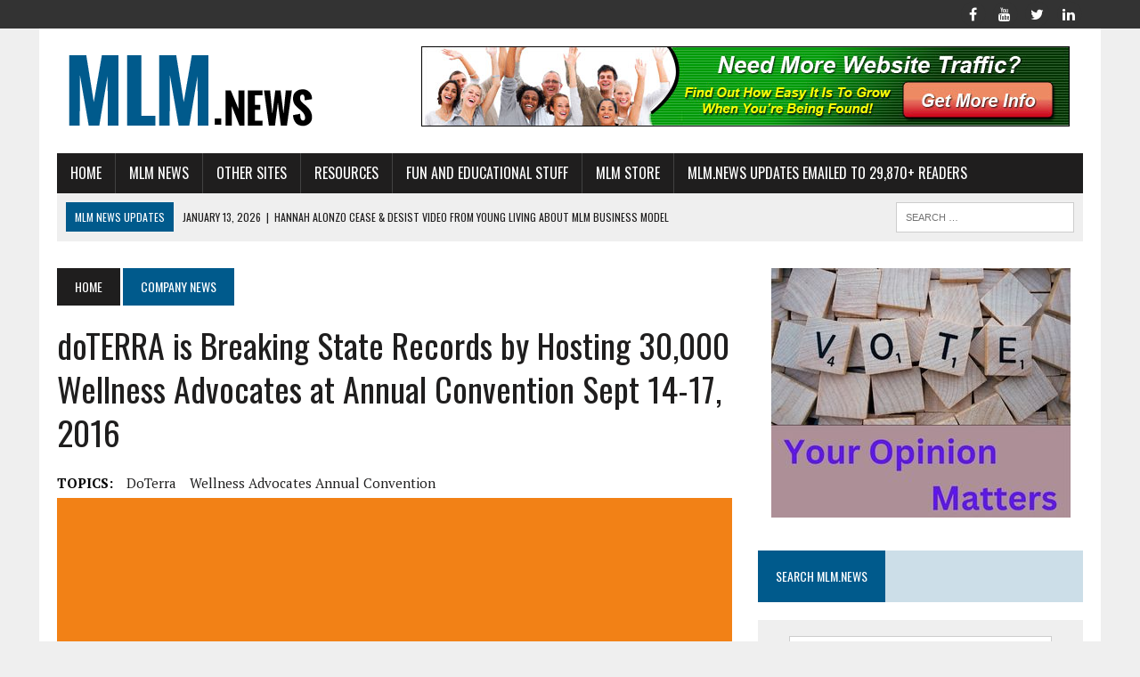

--- FILE ---
content_type: text/html; charset=UTF-8
request_url: https://mlm.news/doterra-is-breaking-state-records-by-hosting-30000-wellness-advocates-at-annual-convention-sept-14-17-2016/
body_size: 14517
content:
<!DOCTYPE html>
<html class="no-js" lang="en-US">
<head>
<meta charset="UTF-8">
<meta name="viewport" content="width=device-width, initial-scale=1.0">
<link rel="profile" href="http://gmpg.org/xfn/11" />
<link rel="pingback" href="https://mlm.news/xmlrpc.php" />
<meta name='robots' content='index, follow, max-image-preview:large, max-snippet:-1, max-video-preview:-1' />

	<!-- This site is optimized with the Yoast SEO plugin v26.8 - https://yoast.com/product/yoast-seo-wordpress/ -->
	<title>doTERRA is Breaking State Records by Hosting 30,000 Wellness Advocates at Annual Convention Sept 14-17, 2016 - MLM News | Network Marketing and MLM Industry News and Information</title>
	<link rel="canonical" href="https://mlm.news/doterra-is-breaking-state-records-by-hosting-30000-wellness-advocates-at-annual-convention-sept-14-17-2016/" />
	<meta property="og:locale" content="en_US" />
	<meta property="og:type" content="article" />
	<meta property="og:title" content="doTERRA is Breaking State Records by Hosting 30,000 Wellness Advocates at Annual Convention Sept 14-17, 2016 - MLM News | Network Marketing and MLM Industry News and Information" />
	<meta property="og:description" content="SALT LAKE CITY, Sept. 6, 2016 /PRNewswire/ &#8212; doTERRA, the leading global essential oils company, is prepared to host the most highly attended corporate convention in..." />
	<meta property="og:url" content="https://mlm.news/doterra-is-breaking-state-records-by-hosting-30000-wellness-advocates-at-annual-convention-sept-14-17-2016/" />
	<meta property="og:site_name" content="MLM News | Network Marketing and MLM Industry News and Information" />
	<meta property="article:published_time" content="2016-09-07T18:16:42+00:00" />
	<meta property="article:modified_time" content="2016-09-07T22:17:54+00:00" />
	<meta property="og:image" content="https://mlm.news/wp-content/uploads/2015/08/doterra.gif" />
	<meta property="og:image:width" content="777" />
	<meta property="og:image:height" content="437" />
	<meta property="og:image:type" content="image/gif" />
	<meta name="author" content="mlmnews" />
	<meta name="twitter:card" content="summary_large_image" />
	<meta name="twitter:label1" content="Written by" />
	<meta name="twitter:data1" content="mlmnews" />
	<meta name="twitter:label2" content="Est. reading time" />
	<meta name="twitter:data2" content="2 minutes" />
	<script type="application/ld+json" class="yoast-schema-graph">{"@context":"https://schema.org","@graph":[{"@type":"Article","@id":"https://mlm.news/doterra-is-breaking-state-records-by-hosting-30000-wellness-advocates-at-annual-convention-sept-14-17-2016/#article","isPartOf":{"@id":"https://mlm.news/doterra-is-breaking-state-records-by-hosting-30000-wellness-advocates-at-annual-convention-sept-14-17-2016/"},"author":{"name":"mlmnews","@id":"https://mlm.news/#/schema/person/03ebca5ad503a34499039ac4edfd37e6"},"headline":"doTERRA is Breaking State Records by Hosting 30,000 Wellness Advocates at Annual Convention Sept 14-17, 2016","datePublished":"2016-09-07T18:16:42+00:00","dateModified":"2016-09-07T22:17:54+00:00","mainEntityOfPage":{"@id":"https://mlm.news/doterra-is-breaking-state-records-by-hosting-30000-wellness-advocates-at-annual-convention-sept-14-17-2016/"},"wordCount":347,"commentCount":0,"image":{"@id":"https://mlm.news/doterra-is-breaking-state-records-by-hosting-30000-wellness-advocates-at-annual-convention-sept-14-17-2016/#primaryimage"},"thumbnailUrl":"https://mlm.news/wp-content/uploads/2015/08/doterra.gif","keywords":["doTerra","Wellness Advocates Annual Convention"],"articleSection":["Company News"],"inLanguage":"en-US","potentialAction":[{"@type":"CommentAction","name":"Comment","target":["https://mlm.news/doterra-is-breaking-state-records-by-hosting-30000-wellness-advocates-at-annual-convention-sept-14-17-2016/#respond"]}]},{"@type":"WebPage","@id":"https://mlm.news/doterra-is-breaking-state-records-by-hosting-30000-wellness-advocates-at-annual-convention-sept-14-17-2016/","url":"https://mlm.news/doterra-is-breaking-state-records-by-hosting-30000-wellness-advocates-at-annual-convention-sept-14-17-2016/","name":"doTERRA is Breaking State Records by Hosting 30,000 Wellness Advocates at Annual Convention Sept 14-17, 2016 - MLM News | Network Marketing and MLM Industry News and Information","isPartOf":{"@id":"https://mlm.news/#website"},"primaryImageOfPage":{"@id":"https://mlm.news/doterra-is-breaking-state-records-by-hosting-30000-wellness-advocates-at-annual-convention-sept-14-17-2016/#primaryimage"},"image":{"@id":"https://mlm.news/doterra-is-breaking-state-records-by-hosting-30000-wellness-advocates-at-annual-convention-sept-14-17-2016/#primaryimage"},"thumbnailUrl":"https://mlm.news/wp-content/uploads/2015/08/doterra.gif","datePublished":"2016-09-07T18:16:42+00:00","dateModified":"2016-09-07T22:17:54+00:00","author":{"@id":"https://mlm.news/#/schema/person/03ebca5ad503a34499039ac4edfd37e6"},"breadcrumb":{"@id":"https://mlm.news/doterra-is-breaking-state-records-by-hosting-30000-wellness-advocates-at-annual-convention-sept-14-17-2016/#breadcrumb"},"inLanguage":"en-US","potentialAction":[{"@type":"ReadAction","target":["https://mlm.news/doterra-is-breaking-state-records-by-hosting-30000-wellness-advocates-at-annual-convention-sept-14-17-2016/"]}]},{"@type":"ImageObject","inLanguage":"en-US","@id":"https://mlm.news/doterra-is-breaking-state-records-by-hosting-30000-wellness-advocates-at-annual-convention-sept-14-17-2016/#primaryimage","url":"https://mlm.news/wp-content/uploads/2015/08/doterra.gif","contentUrl":"https://mlm.news/wp-content/uploads/2015/08/doterra.gif","width":777,"height":437},{"@type":"BreadcrumbList","@id":"https://mlm.news/doterra-is-breaking-state-records-by-hosting-30000-wellness-advocates-at-annual-convention-sept-14-17-2016/#breadcrumb","itemListElement":[{"@type":"ListItem","position":1,"name":"Home","item":"https://mlm.news/"},{"@type":"ListItem","position":2,"name":"MLM News","item":"https://mlm.news/mlm-news/"},{"@type":"ListItem","position":3,"name":"doTERRA is Breaking State Records by Hosting 30,000 Wellness Advocates at Annual Convention Sept 14-17, 2016"}]},{"@type":"WebSite","@id":"https://mlm.news/#website","url":"https://mlm.news/","name":"MLM News | Network Marketing and MLM Industry News and Information","description":"MLM News | Network Marketing | Direct Sales News","potentialAction":[{"@type":"SearchAction","target":{"@type":"EntryPoint","urlTemplate":"https://mlm.news/?s={search_term_string}"},"query-input":{"@type":"PropertyValueSpecification","valueRequired":true,"valueName":"search_term_string"}}],"inLanguage":"en-US"},{"@type":"Person","@id":"https://mlm.news/#/schema/person/03ebca5ad503a34499039ac4edfd37e6","name":"mlmnews","image":{"@type":"ImageObject","inLanguage":"en-US","@id":"https://mlm.news/#/schema/person/image/","url":"https://secure.gravatar.com/avatar/26eb95e254cebab4ceb1fb6c94b2586ceab4540a49fd91bfe11682a1d85ade8a?s=96&d=mm&r=g","contentUrl":"https://secure.gravatar.com/avatar/26eb95e254cebab4ceb1fb6c94b2586ceab4540a49fd91bfe11682a1d85ade8a?s=96&d=mm&r=g","caption":"mlmnews"},"url":"https://mlm.news/author/mlmnews/"}]}</script>
	<!-- / Yoast SEO plugin. -->


<link rel='dns-prefetch' href='//fonts.googleapis.com' />
<link rel="alternate" type="application/rss+xml" title="MLM News | Network Marketing and MLM Industry News and Information &raquo; Feed" href="https://mlm.news/feed/" />
<link rel="alternate" type="application/rss+xml" title="MLM News | Network Marketing and MLM Industry News and Information &raquo; Comments Feed" href="https://mlm.news/comments/feed/" />
<link rel="alternate" type="application/rss+xml" title="MLM News | Network Marketing and MLM Industry News and Information &raquo; doTERRA is Breaking State Records by Hosting 30,000 Wellness Advocates at Annual Convention Sept 14-17, 2016 Comments Feed" href="https://mlm.news/doterra-is-breaking-state-records-by-hosting-30000-wellness-advocates-at-annual-convention-sept-14-17-2016/feed/" />
<link rel="alternate" title="oEmbed (JSON)" type="application/json+oembed" href="https://mlm.news/wp-json/oembed/1.0/embed?url=https%3A%2F%2Fmlm.news%2Fdoterra-is-breaking-state-records-by-hosting-30000-wellness-advocates-at-annual-convention-sept-14-17-2016%2F" />
<link rel="alternate" title="oEmbed (XML)" type="text/xml+oembed" href="https://mlm.news/wp-json/oembed/1.0/embed?url=https%3A%2F%2Fmlm.news%2Fdoterra-is-breaking-state-records-by-hosting-30000-wellness-advocates-at-annual-convention-sept-14-17-2016%2F&#038;format=xml" />
<style id='wp-img-auto-sizes-contain-inline-css' type='text/css'>
img:is([sizes=auto i],[sizes^="auto," i]){contain-intrinsic-size:3000px 1500px}
/*# sourceURL=wp-img-auto-sizes-contain-inline-css */
</style>

<style id='wp-emoji-styles-inline-css' type='text/css'>

	img.wp-smiley, img.emoji {
		display: inline !important;
		border: none !important;
		box-shadow: none !important;
		height: 1em !important;
		width: 1em !important;
		margin: 0 0.07em !important;
		vertical-align: -0.1em !important;
		background: none !important;
		padding: 0 !important;
	}
/*# sourceURL=wp-emoji-styles-inline-css */
</style>
<link rel='stylesheet' id='wp-block-library-css' href='https://mlm.news/wp-includes/css/dist/block-library/style.min.css?ver=6.9' type='text/css' media='all' />
<style id='wp-block-audio-inline-css' type='text/css'>
.wp-block-audio{box-sizing:border-box}.wp-block-audio :where(figcaption){margin-bottom:1em;margin-top:.5em}.wp-block-audio audio{min-width:300px;width:100%}
/*# sourceURL=https://mlm.news/wp-includes/blocks/audio/style.min.css */
</style>
<style id='wp-block-paragraph-inline-css' type='text/css'>
.is-small-text{font-size:.875em}.is-regular-text{font-size:1em}.is-large-text{font-size:2.25em}.is-larger-text{font-size:3em}.has-drop-cap:not(:focus):first-letter{float:left;font-size:8.4em;font-style:normal;font-weight:100;line-height:.68;margin:.05em .1em 0 0;text-transform:uppercase}body.rtl .has-drop-cap:not(:focus):first-letter{float:none;margin-left:.1em}p.has-drop-cap.has-background{overflow:hidden}:root :where(p.has-background){padding:1.25em 2.375em}:where(p.has-text-color:not(.has-link-color)) a{color:inherit}p.has-text-align-left[style*="writing-mode:vertical-lr"],p.has-text-align-right[style*="writing-mode:vertical-rl"]{rotate:180deg}
/*# sourceURL=https://mlm.news/wp-includes/blocks/paragraph/style.min.css */
</style>
<style id='global-styles-inline-css' type='text/css'>
:root{--wp--preset--aspect-ratio--square: 1;--wp--preset--aspect-ratio--4-3: 4/3;--wp--preset--aspect-ratio--3-4: 3/4;--wp--preset--aspect-ratio--3-2: 3/2;--wp--preset--aspect-ratio--2-3: 2/3;--wp--preset--aspect-ratio--16-9: 16/9;--wp--preset--aspect-ratio--9-16: 9/16;--wp--preset--color--black: #000000;--wp--preset--color--cyan-bluish-gray: #abb8c3;--wp--preset--color--white: #ffffff;--wp--preset--color--pale-pink: #f78da7;--wp--preset--color--vivid-red: #cf2e2e;--wp--preset--color--luminous-vivid-orange: #ff6900;--wp--preset--color--luminous-vivid-amber: #fcb900;--wp--preset--color--light-green-cyan: #7bdcb5;--wp--preset--color--vivid-green-cyan: #00d084;--wp--preset--color--pale-cyan-blue: #8ed1fc;--wp--preset--color--vivid-cyan-blue: #0693e3;--wp--preset--color--vivid-purple: #9b51e0;--wp--preset--gradient--vivid-cyan-blue-to-vivid-purple: linear-gradient(135deg,rgb(6,147,227) 0%,rgb(155,81,224) 100%);--wp--preset--gradient--light-green-cyan-to-vivid-green-cyan: linear-gradient(135deg,rgb(122,220,180) 0%,rgb(0,208,130) 100%);--wp--preset--gradient--luminous-vivid-amber-to-luminous-vivid-orange: linear-gradient(135deg,rgb(252,185,0) 0%,rgb(255,105,0) 100%);--wp--preset--gradient--luminous-vivid-orange-to-vivid-red: linear-gradient(135deg,rgb(255,105,0) 0%,rgb(207,46,46) 100%);--wp--preset--gradient--very-light-gray-to-cyan-bluish-gray: linear-gradient(135deg,rgb(238,238,238) 0%,rgb(169,184,195) 100%);--wp--preset--gradient--cool-to-warm-spectrum: linear-gradient(135deg,rgb(74,234,220) 0%,rgb(151,120,209) 20%,rgb(207,42,186) 40%,rgb(238,44,130) 60%,rgb(251,105,98) 80%,rgb(254,248,76) 100%);--wp--preset--gradient--blush-light-purple: linear-gradient(135deg,rgb(255,206,236) 0%,rgb(152,150,240) 100%);--wp--preset--gradient--blush-bordeaux: linear-gradient(135deg,rgb(254,205,165) 0%,rgb(254,45,45) 50%,rgb(107,0,62) 100%);--wp--preset--gradient--luminous-dusk: linear-gradient(135deg,rgb(255,203,112) 0%,rgb(199,81,192) 50%,rgb(65,88,208) 100%);--wp--preset--gradient--pale-ocean: linear-gradient(135deg,rgb(255,245,203) 0%,rgb(182,227,212) 50%,rgb(51,167,181) 100%);--wp--preset--gradient--electric-grass: linear-gradient(135deg,rgb(202,248,128) 0%,rgb(113,206,126) 100%);--wp--preset--gradient--midnight: linear-gradient(135deg,rgb(2,3,129) 0%,rgb(40,116,252) 100%);--wp--preset--font-size--small: 13px;--wp--preset--font-size--medium: 20px;--wp--preset--font-size--large: 36px;--wp--preset--font-size--x-large: 42px;--wp--preset--spacing--20: 0.44rem;--wp--preset--spacing--30: 0.67rem;--wp--preset--spacing--40: 1rem;--wp--preset--spacing--50: 1.5rem;--wp--preset--spacing--60: 2.25rem;--wp--preset--spacing--70: 3.38rem;--wp--preset--spacing--80: 5.06rem;--wp--preset--shadow--natural: 6px 6px 9px rgba(0, 0, 0, 0.2);--wp--preset--shadow--deep: 12px 12px 50px rgba(0, 0, 0, 0.4);--wp--preset--shadow--sharp: 6px 6px 0px rgba(0, 0, 0, 0.2);--wp--preset--shadow--outlined: 6px 6px 0px -3px rgb(255, 255, 255), 6px 6px rgb(0, 0, 0);--wp--preset--shadow--crisp: 6px 6px 0px rgb(0, 0, 0);}:where(.is-layout-flex){gap: 0.5em;}:where(.is-layout-grid){gap: 0.5em;}body .is-layout-flex{display: flex;}.is-layout-flex{flex-wrap: wrap;align-items: center;}.is-layout-flex > :is(*, div){margin: 0;}body .is-layout-grid{display: grid;}.is-layout-grid > :is(*, div){margin: 0;}:where(.wp-block-columns.is-layout-flex){gap: 2em;}:where(.wp-block-columns.is-layout-grid){gap: 2em;}:where(.wp-block-post-template.is-layout-flex){gap: 1.25em;}:where(.wp-block-post-template.is-layout-grid){gap: 1.25em;}.has-black-color{color: var(--wp--preset--color--black) !important;}.has-cyan-bluish-gray-color{color: var(--wp--preset--color--cyan-bluish-gray) !important;}.has-white-color{color: var(--wp--preset--color--white) !important;}.has-pale-pink-color{color: var(--wp--preset--color--pale-pink) !important;}.has-vivid-red-color{color: var(--wp--preset--color--vivid-red) !important;}.has-luminous-vivid-orange-color{color: var(--wp--preset--color--luminous-vivid-orange) !important;}.has-luminous-vivid-amber-color{color: var(--wp--preset--color--luminous-vivid-amber) !important;}.has-light-green-cyan-color{color: var(--wp--preset--color--light-green-cyan) !important;}.has-vivid-green-cyan-color{color: var(--wp--preset--color--vivid-green-cyan) !important;}.has-pale-cyan-blue-color{color: var(--wp--preset--color--pale-cyan-blue) !important;}.has-vivid-cyan-blue-color{color: var(--wp--preset--color--vivid-cyan-blue) !important;}.has-vivid-purple-color{color: var(--wp--preset--color--vivid-purple) !important;}.has-black-background-color{background-color: var(--wp--preset--color--black) !important;}.has-cyan-bluish-gray-background-color{background-color: var(--wp--preset--color--cyan-bluish-gray) !important;}.has-white-background-color{background-color: var(--wp--preset--color--white) !important;}.has-pale-pink-background-color{background-color: var(--wp--preset--color--pale-pink) !important;}.has-vivid-red-background-color{background-color: var(--wp--preset--color--vivid-red) !important;}.has-luminous-vivid-orange-background-color{background-color: var(--wp--preset--color--luminous-vivid-orange) !important;}.has-luminous-vivid-amber-background-color{background-color: var(--wp--preset--color--luminous-vivid-amber) !important;}.has-light-green-cyan-background-color{background-color: var(--wp--preset--color--light-green-cyan) !important;}.has-vivid-green-cyan-background-color{background-color: var(--wp--preset--color--vivid-green-cyan) !important;}.has-pale-cyan-blue-background-color{background-color: var(--wp--preset--color--pale-cyan-blue) !important;}.has-vivid-cyan-blue-background-color{background-color: var(--wp--preset--color--vivid-cyan-blue) !important;}.has-vivid-purple-background-color{background-color: var(--wp--preset--color--vivid-purple) !important;}.has-black-border-color{border-color: var(--wp--preset--color--black) !important;}.has-cyan-bluish-gray-border-color{border-color: var(--wp--preset--color--cyan-bluish-gray) !important;}.has-white-border-color{border-color: var(--wp--preset--color--white) !important;}.has-pale-pink-border-color{border-color: var(--wp--preset--color--pale-pink) !important;}.has-vivid-red-border-color{border-color: var(--wp--preset--color--vivid-red) !important;}.has-luminous-vivid-orange-border-color{border-color: var(--wp--preset--color--luminous-vivid-orange) !important;}.has-luminous-vivid-amber-border-color{border-color: var(--wp--preset--color--luminous-vivid-amber) !important;}.has-light-green-cyan-border-color{border-color: var(--wp--preset--color--light-green-cyan) !important;}.has-vivid-green-cyan-border-color{border-color: var(--wp--preset--color--vivid-green-cyan) !important;}.has-pale-cyan-blue-border-color{border-color: var(--wp--preset--color--pale-cyan-blue) !important;}.has-vivid-cyan-blue-border-color{border-color: var(--wp--preset--color--vivid-cyan-blue) !important;}.has-vivid-purple-border-color{border-color: var(--wp--preset--color--vivid-purple) !important;}.has-vivid-cyan-blue-to-vivid-purple-gradient-background{background: var(--wp--preset--gradient--vivid-cyan-blue-to-vivid-purple) !important;}.has-light-green-cyan-to-vivid-green-cyan-gradient-background{background: var(--wp--preset--gradient--light-green-cyan-to-vivid-green-cyan) !important;}.has-luminous-vivid-amber-to-luminous-vivid-orange-gradient-background{background: var(--wp--preset--gradient--luminous-vivid-amber-to-luminous-vivid-orange) !important;}.has-luminous-vivid-orange-to-vivid-red-gradient-background{background: var(--wp--preset--gradient--luminous-vivid-orange-to-vivid-red) !important;}.has-very-light-gray-to-cyan-bluish-gray-gradient-background{background: var(--wp--preset--gradient--very-light-gray-to-cyan-bluish-gray) !important;}.has-cool-to-warm-spectrum-gradient-background{background: var(--wp--preset--gradient--cool-to-warm-spectrum) !important;}.has-blush-light-purple-gradient-background{background: var(--wp--preset--gradient--blush-light-purple) !important;}.has-blush-bordeaux-gradient-background{background: var(--wp--preset--gradient--blush-bordeaux) !important;}.has-luminous-dusk-gradient-background{background: var(--wp--preset--gradient--luminous-dusk) !important;}.has-pale-ocean-gradient-background{background: var(--wp--preset--gradient--pale-ocean) !important;}.has-electric-grass-gradient-background{background: var(--wp--preset--gradient--electric-grass) !important;}.has-midnight-gradient-background{background: var(--wp--preset--gradient--midnight) !important;}.has-small-font-size{font-size: var(--wp--preset--font-size--small) !important;}.has-medium-font-size{font-size: var(--wp--preset--font-size--medium) !important;}.has-large-font-size{font-size: var(--wp--preset--font-size--large) !important;}.has-x-large-font-size{font-size: var(--wp--preset--font-size--x-large) !important;}
/*# sourceURL=global-styles-inline-css */
</style>

<style id='classic-theme-styles-inline-css' type='text/css'>
/*! This file is auto-generated */
.wp-block-button__link{color:#fff;background-color:#32373c;border-radius:9999px;box-shadow:none;text-decoration:none;padding:calc(.667em + 2px) calc(1.333em + 2px);font-size:1.125em}.wp-block-file__button{background:#32373c;color:#fff;text-decoration:none}
/*# sourceURL=/wp-includes/css/classic-themes.min.css */
</style>
<link rel='stylesheet' id='contact-form-7-css' href='https://mlm.news/wp-content/plugins/contact-form-7/includes/css/styles.css?ver=6.1.4' type='text/css' media='all' />
<link rel='stylesheet' id='wptlkt-nicheblogtools-css' href='https://mlm.news/wp-content/plugins/wptlkt-blognichetools/public/css/wptlkt-nicheblogtools-public.min.css?ver=1.0.5' type='text/css' media='all' />
<link rel='stylesheet' id='mh-style-css' href='https://mlm.news/wp-content/themes/mh-newsdesk/style.css?ver=1.5.5' type='text/css' media='all' />
<link rel='stylesheet' id='mh-font-awesome-css' href='https://mlm.news/wp-content/themes/mh-newsdesk/includes/font-awesome.min.css' type='text/css' media='all' />
<link rel='stylesheet' id='mh-google-fonts-css' href='https://fonts.googleapis.com/css?family=PT+Serif:300,400,400italic,600,700%7cOswald:300,400,400italic,600,700' type='text/css' media='all' />
<script type="text/javascript" src="https://mlm.news/wp-includes/js/jquery/jquery.min.js?ver=3.7.1" id="jquery-core-js"></script>
<script type="text/javascript" src="https://mlm.news/wp-includes/js/jquery/jquery-migrate.min.js?ver=3.4.1" id="jquery-migrate-js"></script>
<script type="text/javascript" src="https://mlm.news/wp-content/plugins/wptlkt-blognichetools/public/js/wptlkt-nicheblogtools-public.min.js?ver=1.0.5" id="wptlkt-nicheblogtools-js"></script>
<script type="text/javascript" src="https://mlm.news/wp-content/themes/mh-newsdesk/js/scripts.js?ver=6.9" id="mh-scripts-js"></script>
<link rel="https://api.w.org/" href="https://mlm.news/wp-json/" /><link rel="alternate" title="JSON" type="application/json" href="https://mlm.news/wp-json/wp/v2/posts/3136" /><link rel="EditURI" type="application/rsd+xml" title="RSD" href="https://mlm.news/xmlrpc.php?rsd" />
<meta name="generator" content="WordPress 6.9" />
<link rel='shortlink' href='https://mlm.news/?p=3136' />
<!--[if lt IE 9]>
<script src="https://mlm.news/wp-content/themes/mh-newsdesk/js/css3-mediaqueries.js"></script>
<![endif]-->
<link rel="icon" href="https://mlm.news/wp-content/uploads/2024/05/newspaperboy1-150x150.png" sizes="32x32" />
<link rel="icon" href="https://mlm.news/wp-content/uploads/2024/05/newspaperboy1.png" sizes="192x192" />
<link rel="apple-touch-icon" href="https://mlm.news/wp-content/uploads/2024/05/newspaperboy1.png" />
<meta name="msapplication-TileImage" content="https://mlm.news/wp-content/uploads/2024/05/newspaperboy1.png" />
</head>
<body class="wp-singular post-template-default single single-post postid-3136 single-format-standard wp-theme-mh-newsdesk mh-right-sb mh-loop-layout1" itemscope="itemscope" itemtype="http://schema.org/WebPage">
	<div class="header-top">
		<div class="wrapper-inner clearfix">
										<nav class="social-nav clearfix" itemscope="itemscope" itemtype="http://schema.org/SiteNavigationElement">
					<div class="menu-social-top-container"><ul id="menu-social-top" class="menu"><li id="menu-item-244" class="menu-item menu-item-type-custom menu-item-object-custom menu-item-244"><a href="http://facebook.com/networkleads"><span class="fa-stack"><i class="fa fa-circle fa-stack-2x"></i><i class="fa fa-mh-social fa-stack-1x"></i></span><span class="screen-reader-text">Facebook</span></a></li>
<li id="menu-item-245" class="menu-item menu-item-type-custom menu-item-object-custom menu-item-245"><a href="http://www.youtube.com/networkleadstv"><span class="fa-stack"><i class="fa fa-circle fa-stack-2x"></i><i class="fa fa-mh-social fa-stack-1x"></i></span><span class="screen-reader-text">YouTube</span></a></li>
<li id="menu-item-246" class="menu-item menu-item-type-custom menu-item-object-custom menu-item-246"><a href="http://www.twitter.com/networkleads"><span class="fa-stack"><i class="fa fa-circle fa-stack-2x"></i><i class="fa fa-mh-social fa-stack-1x"></i></span><span class="screen-reader-text">Twitter</span></a></li>
<li id="menu-item-281" class="menu-item menu-item-type-custom menu-item-object-custom menu-item-281"><a href="http://www.linkedin.com/in/PeterMingils"><span class="fa-stack"><i class="fa fa-circle fa-stack-2x"></i><i class="fa fa-mh-social fa-stack-1x"></i></span><span class="screen-reader-text">Linked In</span></a></li>
</ul></div>				</nav>
					</div>
	</div>
<div id="mh-wrapper">
<header class="mh-header" itemscope="itemscope" itemtype="http://schema.org/WPHeader">
	<div class="header-wrap clearfix">
				<div class="mh-col mh-1-3 header-logo">
			<a href="https://mlm.news/" title="MLM News | Network Marketing and MLM Industry News and Information" rel="home">
<div class="logo-wrap" role="banner">
<img src="https://mlm.news/wp-content/uploads/2015/08/cropped-cropped-logo.png" height="100" width="300" alt="MLM News | Network Marketing and MLM Industry News and Information" />
</div>
</a>
		</div>
		<aside id="text-6" class="mh-col mh-2-3 widget_text"><div class="header-ad">			<div class="textwidget"><p align=center><iframe src="https://imagesdetour.com/banners/ad_rotator_728x90.php" width=728 height=90 scrolling=no></iframe></p></div>
		</div></aside>	</div>
	<div class="header-menu clearfix">
		<nav class="main-nav clearfix" itemscope="itemscope" itemtype="http://schema.org/SiteNavigationElement">
			<div class="menu-main-navigation-container"><ul id="menu-main-navigation" class="menu"><li id="menu-item-23" class="menu-item menu-item-type-post_type menu-item-object-page menu-item-home menu-item-23"><a href="https://mlm.news/">Home</a></li>
<li id="menu-item-30" class="menu-item menu-item-type-post_type menu-item-object-page current_page_parent menu-item-has-children menu-item-30"><a href="https://mlm.news/mlm-news/">MLM News</a>
<ul class="sub-menu">
	<li id="menu-item-204" class="menu-item menu-item-type-taxonomy menu-item-object-category current-post-ancestor current-menu-parent current-post-parent menu-item-204"><a href="https://mlm.news/category/company-news/">Company News</a></li>
	<li id="menu-item-205" class="menu-item menu-item-type-taxonomy menu-item-object-category menu-item-205"><a href="https://mlm.news/category/industry-news/">Industry news</a></li>
	<li id="menu-item-206" class="menu-item menu-item-type-taxonomy menu-item-object-category menu-item-206"><a href="https://mlm.news/category/distributor-news/">Distributor News</a></li>
</ul>
</li>
<li id="menu-item-24" class="menu-item menu-item-type-post_type menu-item-object-page menu-item-24"><a href="https://mlm.news/other-sites/">Other Sites</a></li>
<li id="menu-item-44" class="menu-item menu-item-type-post_type menu-item-object-page menu-item-has-children menu-item-44"><a href="https://mlm.news/resources/">Resources</a>
<ul class="sub-menu">
	<li id="menu-item-2409" class="menu-item menu-item-type-taxonomy menu-item-object-category menu-item-2409"><a href="https://mlm.news/category/resources/government-and-regulations/">Government and Regulations</a></li>
	<li id="menu-item-226" class="menu-item menu-item-type-taxonomy menu-item-object-category menu-item-226"><a href="https://mlm.news/category/alternative-views/">Alternative Views</a></li>
	<li id="menu-item-227" class="menu-item menu-item-type-taxonomy menu-item-object-category menu-item-227"><a href="https://mlm.news/category/health-nutrition-experts/">Health and Nutrition Experts</a></li>
	<li id="menu-item-228" class="menu-item menu-item-type-taxonomy menu-item-object-category menu-item-228"><a href="https://mlm.news/category/mlm-critics-skeptics/">MLM Critics and Skeptics</a></li>
	<li id="menu-item-2502" class="menu-item menu-item-type-taxonomy menu-item-object-category menu-item-2502"><a href="https://mlm.news/category/resources/lawsuits/">Lawsuits</a></li>
</ul>
</li>
<li id="menu-item-411" class="menu-item menu-item-type-taxonomy menu-item-object-category menu-item-has-children menu-item-411"><a href="https://mlm.news/category/fun-educational/">Fun and Educational Stuff</a>
<ul class="sub-menu">
	<li id="menu-item-2235" class="menu-item menu-item-type-taxonomy menu-item-object-category menu-item-2235"><a href="https://mlm.news/category/fun-educational/building-fortunes-radio/">Building Fortunes Radio Shows</a></li>
</ul>
</li>
<li id="menu-item-3197" class="menu-item menu-item-type-custom menu-item-object-custom menu-item-3197"><a href="http://store.mlm.news">MLM Store</a></li>
<li id="menu-item-331" class="menu-item menu-item-type-post_type menu-item-object-page menu-item-331"><a href="https://mlm.news/bi-weekly-mlm-news-updates-emailed/">MLM.News Updates Emailed To 29,870+ Readers</a></li>
</ul></div>		</nav>
		<div class="header-sub clearfix">
							<div id="ticker" class="news-ticker mh-col mh-2-3 clearfix">
			<span class="ticker-title">
			MLM News Updates		</span>
		<ul class="ticker-content">			<li class="ticker-item">
				<a class="ticker-item-link" href="https://mlm.news/hannah-alonzo-cease-desist-video-from-young-living-about-mlm-business-model/" title="Hannah Alonzo cease &amp; Desist Video from Young Living about MLM Business Model">
					<span class="ticker-item-date">January 13, 2026</span>
					<span class="ticker-item-separator">|</span>
					<span class="ticker-item-title">Hannah Alonzo cease &amp; Desist Video from Young Living about MLM Business Model</span>
				</a>
			</li>			<li class="ticker-item">
				<a class="ticker-item-link" href="https://mlm.news/hannah-alonzo-video-take-down-young-living-leaked-email-and-mlm-business-model-change/" title="Hannah Alonzo Video take-down Young Living leaked Email and MLM Business Model Change">
					<span class="ticker-item-date">January 10, 2026</span>
					<span class="ticker-item-separator">|</span>
					<span class="ticker-item-title">Hannah Alonzo Video take-down Young Living leaked Email and MLM Business Model Change</span>
				</a>
			</li>			<li class="ticker-item">
				<a class="ticker-item-link" href="https://mlm.news/amway-loses-major-farm-and-pays-fine/" title="Amway Loses Major Farm and Pays fine">
					<span class="ticker-item-date">January 10, 2026</span>
					<span class="ticker-item-separator">|</span>
					<span class="ticker-item-title">Amway Loses Major Farm and Pays fine</span>
				</a>
			</li>			<li class="ticker-item">
				<a class="ticker-item-link" href="https://mlm.news/bk-boreyko-explains-personal-and-health-issues-which-lead-to-bode-pro-selling-out-to-zinzino/" title="BK Boreyko explains personal and health issues which lead to Bode Pro selling out to Zinzino">
					<span class="ticker-item-date">September 12, 2025</span>
					<span class="ticker-item-separator">|</span>
					<span class="ticker-item-title">BK Boreyko explains personal and health issues which lead to Bode Pro selling out to Zinzino</span>
				</a>
			</li>			<li class="ticker-item">
				<a class="ticker-item-link" href="https://mlm.news/dsef-warning-letter-to-bill-keep-and-college-of-new-jersey/" title="DSEF Warning letter to Bill Keep and College of New Jersey">
					<span class="ticker-item-date">August 30, 2025</span>
					<span class="ticker-item-separator">|</span>
					<span class="ticker-item-title">DSEF Warning letter to Bill Keep and College of New Jersey</span>
				</a>
			</li>			<li class="ticker-item">
				<a class="ticker-item-link" href="https://mlm.news/mlm-companies-doe-not-do-surveillance-pricing/" title="MLM Companies do not do Surveillance Pricing">
					<span class="ticker-item-date">July 8, 2025</span>
					<span class="ticker-item-separator">|</span>
					<span class="ticker-item-title">MLM Companies do not do Surveillance Pricing</span>
				</a>
			</li>			<li class="ticker-item">
				<a class="ticker-item-link" href="https://mlm.news/theres-a-waiting-period-for-mlm-trend-in-the-works/" title="There&#8217;s a waiting period for MLM Trend in the works">
					<span class="ticker-item-date">May 30, 2025</span>
					<span class="ticker-item-separator">|</span>
					<span class="ticker-item-title">There&#8217;s a waiting period for MLM Trend in the works</span>
				</a>
			</li>			<li class="ticker-item">
				<a class="ticker-item-link" href="https://mlm.news/peter-mingils-and-tom-chenault-on-legacy-leadership-radio-for-mlm/" title="Peter Mingils and Tom Chenault on Legacy Leadership Radio for MLM">
					<span class="ticker-item-date">May 20, 2025</span>
					<span class="ticker-item-separator">|</span>
					<span class="ticker-item-title">Peter Mingils and Tom Chenault on Legacy Leadership Radio for MLM</span>
				</a>
			</li>			<li class="ticker-item">
				<a class="ticker-item-link" href="https://mlm.news/how-faith-factors-in-to-mlm-industry/" title="How Faith factors in to MLM industry">
					<span class="ticker-item-date">May 10, 2025</span>
					<span class="ticker-item-separator">|</span>
					<span class="ticker-item-title">How Faith factors in to MLM industry</span>
				</a>
			</li>			<li class="ticker-item">
				<a class="ticker-item-link" href="https://mlm.news/ftc-shuts-down-mlm-company-iyovia-known-before-as-im-academy-and-im-live/" title="FTC Shuts down MLM Company Iyovia known before as IM Academy and IM Live">
					<span class="ticker-item-date">May 2, 2025</span>
					<span class="ticker-item-separator">|</span>
					<span class="ticker-item-title">FTC Shuts down MLM Company Iyovia known before as IM Academy and IM Live</span>
				</a>
			</li>	</ul>
</div>						<aside class="mh-col mh-1-3 header-search">
				<form role="search" method="get" class="search-form" action="https://mlm.news/">
				<label>
					<span class="screen-reader-text">Search for:</span>
					<input type="search" class="search-field" placeholder="Search &hellip;" value="" name="s" />
				</label>
				<input type="submit" class="search-submit" value="Search" />
			</form>			</aside>
		</div>
	</div>
</header><div class="mh-section mh-group">
	<div id="main-content" class="mh-content" role="main" itemprop="mainContentOfPage"><nav class="breadcrumb" itemscope itemtype="http://schema.org/BreadcrumbList"><span itemprop="itemListElement" itemscope itemtype="http://schema.org/ListItem"><a href="https://mlm.news" itemprop="item" class="bc-home"><span itemprop="name">Home</span></a><meta itemprop="position" content="1" /></span> <span itemprop="itemListElement" itemscope itemtype="http://schema.org/ListItem"><a href="https://mlm.news/category/company-news/" itemprop="item"><span itemprop="name">Company News</span></a><meta itemprop="position" content="2" /></span></nav>
<article id="post-3136" class="post-3136 post type-post status-publish format-standard has-post-thumbnail hentry category-company-news tag-doterra tag-wellness-advocates-annual-convention">
	<header class="entry-header clearfix">
		<h1 class="entry-title">
			doTERRA is Breaking State Records by Hosting 30,000 Wellness Advocates at Annual Convention Sept 14-17, 2016		</h1><div class="entry-tags clearfix"><span>TOPICS:</span><a href="https://mlm.news/tag/doterra/" rel="tag">doTerra</a><a href="https://mlm.news/tag/wellness-advocates-annual-convention/" rel="tag">Wellness Advocates Annual Convention</a></div>	</header>
<div class="entry-thumbnail">
<img width="777" height="437" src="https://mlm.news/wp-content/uploads/2015/08/doterra.gif" class="attachment-content-single size-content-single wp-post-image" alt="" decoding="async" fetchpriority="high" /></div>
<div id="text-14" class="sb-widget post-ad post-ad-1 widget_text">			<div class="textwidget"><p align=center><iframe src="https://imagesdetour.com/banners/ad_rotator_728x90.php" width=728 height=90 scrolling=no></iframe></p></div>
		</div><p class="entry-meta">
<span class="entry-meta-author vcard author">Posted By: <a class="fn" href="https://mlm.news/author/mlmnews/">mlmnews</a></span>
<span class="entry-meta-date updated">September 7, 2016</span>
</p>
	<div class="entry-content clearfix">
		<section class="release-body container  no-margin-bottom ">
<div>
<div class="row">
<div class="col-sm-10 col-sm-offset-1">
<p><span class="xn-location">SALT LAKE CITY</span>, <span class="xn-chron">Sept. 6, 2016</span> /PRNewswire/ &#8212; doTERRA, the leading global essential oils company, is prepared to host the most highly attended corporate convention in <span class="xn-location">Utah&#8217;s</span> history. Thirty-thousand direct-sale distributors known as Wellness Advocates will convene from countries all around the globe for the annual four-day conference. The four-day event is expected to inject more than <span class="xn-money">$28 million</span> into the local economy.</p>
<p>In order to accommodate the unrivaled number of attendees, the conference will take place downtown at two adjacent locations: Vivint Smart Home Arena and Salt Palace Convention Center. The record-number convention goers will attend the educational general session in one of the two venues with presenters moving between locations. In addition to the convention activities, Wellness Advocates will be further adding to the economic impact by hosting additional meetings, parties and dinners at various locations throughout the city.</p>
</div>
</div>
</div>
</section>
<section class="release-body container  no-margin-bottom ">
<div class="row">
<div class="col-sm-10 col-sm-offset-1">
<blockquote><p>&#8220;Salt Lake continues to be a fantastic destination for hosting our convention and we are pleased to be in a position to significantly contribute to the local economy,&#8221; said <span class="xn-person">David Stirling</span>, doTERRA founder and CEO. &#8220;We recall our first convention, just eight years ago, which had 350 attendees. We are grateful that year over year, our conference continues to grow as the number of enthusiastic doTERRA Wellness Advocates exponentially increases.&#8221;</p>
<p>&#8220;Our state relies on outstanding companies such as doTERRA for fueling our economy by hosting their meetings and conventions here in Salt Lake,&#8221; said <span class="xn-location">Salt Lake County</span> Mayor <span class="xn-person">Ben McAdams</span>. &#8220;We appreciate doTERRA for exposing our beautiful state to the tens of thousands coming here for their convention. We hope they all receive a warm welcome and continue to return.&#8221;</p></blockquote>
<p>The doTERRA Co-Impact Sourcing™ initiative—a partnership with growers all around the world that provides jobs, fair trade, and timely payments for their goods—continues to deliver positive impacts. As the world leader in essential oils, doTERRA will be making announcements about Co-Impact Sourcing, new products, its global botanical network, and scientific and medical collaborations that will ensure its oils remain the most trusted essential oils.</p>
</div>
</div>
</section>
	</div>
	<div id="text-13" class="sb-widget post-ad post-ad-2 widget_text">			<div class="textwidget"><p align=center><iframe src="https://imagesdetour.com/banners/ad_rotator_728x90.php" width=728 height=90 scrolling=no></iframe></p></div>
		</div></article><div class="mh-share-buttons mh-group">
    <a class="mh-col mh-1-4 mh-facebook" href="#" onclick="window.open('http://www.facebook.com/sharer.php?u=https://mlm.news/doterra-is-breaking-state-records-by-hosting-30000-wellness-advocates-at-annual-convention-sept-14-17-2016/&t=doTERRA is Breaking State Records by Hosting 30,000 Wellness Advocates at Annual Convention Sept 14-17, 2016', 'facebookShare', 'width=626,height=436'); return false;" title="Share on Facebook">
	    <span class="mh-share-button"><i class="fa fa-facebook fa-2x"></i>SHARE</span>
	</a>
    <a class="mh-col mh-1-4 mh-twitter" href="#" onclick="window.open('http://twitter.com/share?text=doTERRA is Breaking State Records by Hosting 30,000 Wellness Advocates at Annual Convention Sept 14-17, 2016 -&url=https://mlm.news/doterra-is-breaking-state-records-by-hosting-30000-wellness-advocates-at-annual-convention-sept-14-17-2016/', 'twitterShare', 'width=626,height=436'); return false;" title="Tweet This Post">
	    <span class="mh-share-button"><i class="fa fa-twitter fa-2x"></i>TWEET</span>
	</a>
    <a class="mh-col mh-1-4 mh-pinterest" href="#" onclick="window.open('http://pinterest.com/pin/create/button/?url=https://mlm.news/doterra-is-breaking-state-records-by-hosting-30000-wellness-advocates-at-annual-convention-sept-14-17-2016/&media=https://mlm.news/wp-content/uploads/2015/08/doterra.gif&description=doTERRA is Breaking State Records by Hosting 30,000 Wellness Advocates at Annual Convention Sept 14-17, 2016', 'pinterestShare', 'width=750,height=350'); return false;" title="Pin This Post">
	    <span class="mh-share-button"><i class="fa fa-pinterest fa-2x"></i>PIN</span>
	</a>
</div><nav class="post-nav-wrap" itemscope="itemscope" itemtype="http://schema.org/SiteNavigationElement">
<ul class="post-nav clearfix">
<li class="post-nav-prev">
<a href="https://mlm.news/mannatech-inc-q2-2016-institutional-investor-sentiment-better-than-expected/" rel="prev"><i class="fa fa-chevron-left"></i>Previous post</a></li>
<li class="post-nav-next">
<a href="https://mlm.news/iodine-supplements-before-during-and-after-pregnancy/" rel="next">Next post<i class="fa fa-chevron-right"></i></a></li>
</ul>
</nav>
		<h4 class="widget-title related-content-title">
			<span>Related Articles</span>
		</h4>
		<div class="related-content clearfix"><article class="mh-col mh-1-4 content-grid post-3339 post type-post status-publish format-standard has-post-thumbnail hentry category-company-news tag-doterra">
	<div class="content-thumb content-grid-thumb">
		<a href="https://mlm.news/doterra-wellness-advocate-volunteers-with-red-frog-foundation/" title="doTERRA Wellness Advocate Volunteers with Red Frog Foundation"><img width="180" height="101" src="https://mlm.news/wp-content/uploads/2015/08/doterra-180x101.gif" class="attachment-content-grid size-content-grid wp-post-image" alt="" decoding="async" srcset="https://mlm.news/wp-content/uploads/2015/08/doterra-180x101.gif 180w, https://mlm.news/wp-content/uploads/2015/08/doterra-300x169.gif 300w, https://mlm.news/wp-content/uploads/2015/08/doterra-260x146.gif 260w, https://mlm.news/wp-content/uploads/2015/08/doterra-373x210.gif 373w, https://mlm.news/wp-content/uploads/2015/08/doterra-120x67.gif 120w" sizes="(max-width: 180px) 100vw, 180px" />		</a>
	</div>
			<p class="entry-meta">
			<span><a href="https://mlm.news/category/company-news/" rel="category tag">Company News</a></span>
		</p>
		<h3 class="entry-title content-grid-title">
		<a href="https://mlm.news/doterra-wellness-advocate-volunteers-with-red-frog-foundation/" title="doTERRA Wellness Advocate Volunteers with Red Frog Foundation" rel="bookmark">
			doTERRA Wellness Advocate Volunteers with Red Frog Foundation		</a>
	</h3>
</article>
<hr class="mh-separator content-grid-separator"><article class="mh-col mh-1-4 content-grid post-2653 post type-post status-publish format-standard has-post-thumbnail hentry category-company-news tag-australia tag-doterra">
	<div class="content-thumb content-grid-thumb">
		<a href="https://mlm.news/doterra-responds-to-rapid-growth-in-australia-by-opening-state-of-the-art-office-in-victoria/" title="doTERRA Responds to Rapid Growth in Australia by Opening State-of-the-Art Office in Victoria"><img width="180" height="101" src="https://mlm.news/wp-content/uploads/2015/08/doterra-180x101.gif" class="attachment-content-grid size-content-grid wp-post-image" alt="" decoding="async" srcset="https://mlm.news/wp-content/uploads/2015/08/doterra-180x101.gif 180w, https://mlm.news/wp-content/uploads/2015/08/doterra-300x169.gif 300w, https://mlm.news/wp-content/uploads/2015/08/doterra-260x146.gif 260w, https://mlm.news/wp-content/uploads/2015/08/doterra-373x210.gif 373w, https://mlm.news/wp-content/uploads/2015/08/doterra-120x67.gif 120w" sizes="(max-width: 180px) 100vw, 180px" />		</a>
	</div>
			<p class="entry-meta">
			<span><a href="https://mlm.news/category/company-news/" rel="category tag">Company News</a></span>
		</p>
		<h3 class="entry-title content-grid-title">
		<a href="https://mlm.news/doterra-responds-to-rapid-growth-in-australia-by-opening-state-of-the-art-office-in-victoria/" title="doTERRA Responds to Rapid Growth in Australia by Opening State-of-the-Art Office in Victoria" rel="bookmark">
			doTERRA Responds to Rapid Growth in Australia by Opening State-of-the-Art Office in Victoria		</a>
	</h3>
</article>
<hr class="mh-separator content-grid-separator"><article class="mh-col mh-1-4 content-grid post-2105 post type-post status-publish format-standard has-post-thumbnail hentry category-company-news category-government-offices category-industry-news tag-doterra tag-essential-oils tag-fda tag-young-living">
	<div class="content-thumb content-grid-thumb">
		<a href="https://mlm.news/young-living-essential-oils-and-doterra-receive-warning-letter-from-fda/" title="Young Living Essential Oils and DoTERRA Receive Warning Letters From FDA"><img width="180" height="101" src="https://mlm.news/wp-content/uploads/2016/01/FDA-Young-living-essential-oils-doterra-180x101.png" class="attachment-content-grid size-content-grid wp-post-image" alt="" decoding="async" loading="lazy" srcset="https://mlm.news/wp-content/uploads/2016/01/FDA-Young-living-essential-oils-doterra-180x101.png 180w, https://mlm.news/wp-content/uploads/2016/01/FDA-Young-living-essential-oils-doterra-300x169.png 300w, https://mlm.news/wp-content/uploads/2016/01/FDA-Young-living-essential-oils-doterra-768x432.png 768w, https://mlm.news/wp-content/uploads/2016/01/FDA-Young-living-essential-oils-doterra-260x146.png 260w, https://mlm.news/wp-content/uploads/2016/01/FDA-Young-living-essential-oils-doterra-373x210.png 373w, https://mlm.news/wp-content/uploads/2016/01/FDA-Young-living-essential-oils-doterra-120x67.png 120w, https://mlm.news/wp-content/uploads/2016/01/FDA-Young-living-essential-oils-doterra.png 777w" sizes="auto, (max-width: 180px) 100vw, 180px" />		</a>
	</div>
			<p class="entry-meta">
			<span><a href="https://mlm.news/category/company-news/" rel="category tag">Company News</a>, <a href="https://mlm.news/category/government-offices/" rel="category tag">Government Offices</a>, <a href="https://mlm.news/category/industry-news/" rel="category tag">Industry news</a></span>
		</p>
		<h3 class="entry-title content-grid-title">
		<a href="https://mlm.news/young-living-essential-oils-and-doterra-receive-warning-letter-from-fda/" title="Young Living Essential Oils and DoTERRA Receive Warning Letters From FDA" rel="bookmark">
			Young Living Essential Oils and DoTERRA Receive Warning Letters From FDA		</a>
	</h3>
</article>
<hr class="mh-separator content-grid-separator"><article class="mh-col mh-1-4 content-grid post-3567 post type-post status-publish format-standard has-post-thumbnail hentry category-company-news tag-doterra tag-salvation-army">
	<div class="content-thumb content-grid-thumb">
		<a href="https://mlm.news/doterra-wellness-advocate-serves-as-a-salvation-army-officer/" title="doTERRA Wellness Advocate Serves as a Salvation Army Officer"><img width="180" height="101" src="https://mlm.news/wp-content/uploads/2015/08/doterra-180x101.gif" class="attachment-content-grid size-content-grid wp-post-image" alt="" decoding="async" loading="lazy" srcset="https://mlm.news/wp-content/uploads/2015/08/doterra-180x101.gif 180w, https://mlm.news/wp-content/uploads/2015/08/doterra-300x169.gif 300w, https://mlm.news/wp-content/uploads/2015/08/doterra-260x146.gif 260w, https://mlm.news/wp-content/uploads/2015/08/doterra-373x210.gif 373w, https://mlm.news/wp-content/uploads/2015/08/doterra-120x67.gif 120w" sizes="auto, (max-width: 180px) 100vw, 180px" />		</a>
	</div>
			<p class="entry-meta">
			<span><a href="https://mlm.news/category/company-news/" rel="category tag">Company News</a></span>
		</p>
		<h3 class="entry-title content-grid-title">
		<a href="https://mlm.news/doterra-wellness-advocate-serves-as-a-salvation-army-officer/" title="doTERRA Wellness Advocate Serves as a Salvation Army Officer" rel="bookmark">
			doTERRA Wellness Advocate Serves as a Salvation Army Officer		</a>
	</h3>
</article>
<hr class="mh-separator content-grid-separator">		</div><div class="comments-wrap">
<h4 class="comment-section-title"><span class="comment-count">Be the first to comment</span> <span class="comment-count-more">on "doTERRA is Breaking State Records by Hosting 30,000 Wellness Advocates at Annual Convention Sept 14-17, 2016"</span></h4>
</div>
	<div id="respond" class="comment-respond">
		<h3 id="reply-title" class="comment-reply-title">Leave a comment <small><a rel="nofollow" id="cancel-comment-reply-link" href="/doterra-is-breaking-state-records-by-hosting-30000-wellness-advocates-at-annual-convention-sept-14-17-2016/#respond" style="display:none;">Cancel reply</a></small></h3><form action="https://mlm.news/wp-comments-post.php" method="post" id="commentform" class="comment-form"><p class="comment-notes">Your email address will not be published.</p><p class="comment-form-comment"><label for="comment">Comment</label><br/><textarea id="comment" name="comment" cols="45" rows="5" aria-required="true"></textarea></p><p class="comment-form-author"><label for="author">Name </label><span class="required">*</span><br/><input id="author" name="author" type="text" value="" size="30" aria-required='true' /></p>
<p class="comment-form-email"><label for="email">Email </label><span class="required">*</span><br/><input id="email" name="email" type="text" value="" size="30" aria-required='true' /></p>
<p class="comment-form-url"><label for="url">Website</label><br/><input id="url" name="url" type="text" value="" size="30" /></p>
<p class="comment-form-cookies-consent"><input id="wp-comment-cookies-consent" name="wp-comment-cookies-consent" type="checkbox" value="yes" /><label for="wp-comment-cookies-consent">Save my name, email, and website in this browser for the next time I comment.</label></p>
<p class="form-submit"><input name="submit" type="submit" id="submit" class="submit" value="Post Comment" /> <input type='hidden' name='comment_post_ID' value='3136' id='comment_post_ID' />
<input type='hidden' name='comment_parent' id='comment_parent' value='0' />
</p><p style="display: none;"><input type="hidden" id="akismet_comment_nonce" name="akismet_comment_nonce" value="3c07fb70b4" /></p><p style="display: none !important;" class="akismet-fields-container" data-prefix="ak_"><label>&#916;<textarea name="ak_hp_textarea" cols="45" rows="8" maxlength="100"></textarea></label><input type="hidden" id="ak_js_1" name="ak_js" value="114"/><script>document.getElementById( "ak_js_1" ).setAttribute( "value", ( new Date() ).getTime() );</script></p></form>	</div><!-- #respond -->
		</div>
	<aside class="mh-sidebar" itemscope="itemscope" itemtype="http://schema.org/WPSideBar">
	<div id="text-11" class="sb-widget clearfix widget_text">			<div class="textwidget"><p align=center><iframe src="https://imagesdetour.com/banners/ad_rotator_336x280.php" width=336 height=280 scrolling=no></iframe></p></div>
		</div><div id="search-2" class="sb-widget clearfix widget_search"><h4 class="widget-title"><span>Search MLM.news</span></h4><form role="search" method="get" class="search-form" action="https://mlm.news/">
				<label>
					<span class="screen-reader-text">Search for:</span>
					<input type="search" class="search-field" placeholder="Search &hellip;" value="" name="s" />
				</label>
				<input type="submit" class="search-submit" value="Search" />
			</form></div><div id="mh_newsdesk_facebook_page-2" class="sb-widget clearfix mh_newsdesk_facebook_page"><h4 class="widget-title"><span>Follow on Facebook</span></h4><div class="fb-page" data-href="https://www.facebook.com/networkleads" data-width="373" data-height="500" data-hide-cover="0" data-show-facepile="1" data-show-posts="0"></div>
</div><div id="mh_newsdesk_youtube-2" class="sb-widget clearfix mh_newsdesk_youtube">			<div class="mh-video-widget">
        		<div class="mh-video-container">
        			<iframe seamless width="1280" height="720" src="//www.youtube.com/embed/34KKVG4tfR4?wmode=opaque&amp;hd=1&amp;autoplay=0&amp;showinfo=0&amp;controls=0&amp;rel=0" allowfullscreen></iframe>
        		</div>
			</div></div><div id="mh_newsdesk_custom_posts-5" class="sb-widget clearfix mh_newsdesk_custom_posts">			<div class="mh-cp-widget clearfix">						<article class="cp-wrap cp-large clearfix">
							<div class="cp-thumb-xl">
								<a href="https://mlm.news/hannah-alonzo-video-take-down-young-living-leaked-email-and-mlm-business-model-change/" title="Hannah Alonzo Video take-down Young Living leaked Email and MLM Business Model Change"><img width="373" height="210" src="https://mlm.news/wp-content/uploads/2026/01/MLM-News_-Young-Living-373x210.png" class="attachment-cp-thumb-xl size-cp-thumb-xl wp-post-image" alt="" decoding="async" loading="lazy" srcset="https://mlm.news/wp-content/uploads/2026/01/MLM-News_-Young-Living-373x210.png 373w, https://mlm.news/wp-content/uploads/2026/01/MLM-News_-Young-Living-300x169.png 300w, https://mlm.news/wp-content/uploads/2026/01/MLM-News_-Young-Living-1024x576.png 1024w, https://mlm.news/wp-content/uploads/2026/01/MLM-News_-Young-Living-768x432.png 768w, https://mlm.news/wp-content/uploads/2026/01/MLM-News_-Young-Living-1536x864.png 1536w, https://mlm.news/wp-content/uploads/2026/01/MLM-News_-Young-Living-777x437.png 777w, https://mlm.news/wp-content/uploads/2026/01/MLM-News_-Young-Living-180x101.png 180w, https://mlm.news/wp-content/uploads/2026/01/MLM-News_-Young-Living-260x146.png 260w, https://mlm.news/wp-content/uploads/2026/01/MLM-News_-Young-Living-120x67.png 120w, https://mlm.news/wp-content/uploads/2026/01/MLM-News_-Young-Living.png 1600w" sizes="auto, (max-width: 373px) 100vw, 373px" />								</a>
							</div>
														<h3 class="cp-title-xl">
								<a href="https://mlm.news/hannah-alonzo-video-take-down-young-living-leaked-email-and-mlm-business-model-change/" title="Hannah Alonzo Video take-down Young Living leaked Email and MLM Business Model Change" rel="bookmark">
									Hannah Alonzo Video take-down Young Living leaked Email and MLM Business Model Change								</a>
							</h3>
							<div class="cp-excerpt-xl">
								<p>Hannah Alonzo is a popular Social Media and You Tube Content creator. Listen in to this seep dive based on the transcript from the Video,&#8230;</p>
											<a class="button" href="https://mlm.news/hannah-alonzo-video-take-down-young-living-leaked-email-and-mlm-business-model-change/">
				<span>Read More</span>
			</a>							</div>
						</article>
						<hr class="mh-separator">						<article class="cp-wrap cp-small clearfix">
							<div class="cp-thumb-small">
								<a href="https://mlm.news/amway-loses-major-farm-and-pays-fine/" title="Amway Loses Major Farm and Pays fine"><img width="120" height="67" src="https://mlm.news/wp-content/uploads/2026/01/MLM-News_-Amway-120x67.png" class="attachment-cp-thumb-small size-cp-thumb-small wp-post-image" alt="" decoding="async" loading="lazy" srcset="https://mlm.news/wp-content/uploads/2026/01/MLM-News_-Amway-120x67.png 120w, https://mlm.news/wp-content/uploads/2026/01/MLM-News_-Amway-300x169.png 300w, https://mlm.news/wp-content/uploads/2026/01/MLM-News_-Amway-1024x576.png 1024w, https://mlm.news/wp-content/uploads/2026/01/MLM-News_-Amway-768x432.png 768w, https://mlm.news/wp-content/uploads/2026/01/MLM-News_-Amway-1536x864.png 1536w, https://mlm.news/wp-content/uploads/2026/01/MLM-News_-Amway-777x437.png 777w, https://mlm.news/wp-content/uploads/2026/01/MLM-News_-Amway-180x101.png 180w, https://mlm.news/wp-content/uploads/2026/01/MLM-News_-Amway-260x146.png 260w, https://mlm.news/wp-content/uploads/2026/01/MLM-News_-Amway-373x210.png 373w, https://mlm.news/wp-content/uploads/2026/01/MLM-News_-Amway.png 1600w" sizes="auto, (max-width: 120px) 100vw, 120px" />								</a>
							</div>
														<h3 class="cp-title-small">
								<a href="https://mlm.news/amway-loses-major-farm-and-pays-fine/" title="Amway Loses Major Farm and Pays fine" rel="bookmark">
									Amway Loses Major Farm and Pays fine								</a>
							</h3>
						</article>
						<hr class="mh-separator">						<article class="cp-wrap cp-small clearfix">
							<div class="cp-thumb-small">
								<a href="https://mlm.news/bk-boreyko-explains-personal-and-health-issues-which-lead-to-bode-pro-selling-out-to-zinzino/" title="BK Boreyko explains personal and health issues which lead to Bode Pro selling out to Zinzino"><img width="120" height="67" src="https://mlm.news/wp-content/uploads/2025/09/BK_soldout_zinzino-120x67.png" class="attachment-cp-thumb-small size-cp-thumb-small wp-post-image" alt="BK-Boreyko-bode-pro-acquired-by-zinzino-mlm-news" decoding="async" loading="lazy" srcset="https://mlm.news/wp-content/uploads/2025/09/BK_soldout_zinzino-120x67.png 120w, https://mlm.news/wp-content/uploads/2025/09/BK_soldout_zinzino-300x169.png 300w, https://mlm.news/wp-content/uploads/2025/09/BK_soldout_zinzino-768x432.png 768w, https://mlm.news/wp-content/uploads/2025/09/BK_soldout_zinzino-180x101.png 180w, https://mlm.news/wp-content/uploads/2025/09/BK_soldout_zinzino-260x146.png 260w, https://mlm.news/wp-content/uploads/2025/09/BK_soldout_zinzino-373x210.png 373w, https://mlm.news/wp-content/uploads/2025/09/BK_soldout_zinzino.png 777w" sizes="auto, (max-width: 120px) 100vw, 120px" />								</a>
							</div>
														<h3 class="cp-title-small">
								<a href="https://mlm.news/bk-boreyko-explains-personal-and-health-issues-which-lead-to-bode-pro-selling-out-to-zinzino/" title="BK Boreyko explains personal and health issues which lead to Bode Pro selling out to Zinzino" rel="bookmark">
									BK Boreyko explains personal and health issues which lead to Bode Pro selling out to Zinzino								</a>
							</h3>
						</article>
						<hr class="mh-separator">						<article class="cp-wrap cp-small clearfix">
							<div class="cp-thumb-small">
								<a href="https://mlm.news/dsef-warning-letter-to-bill-keep-and-college-of-new-jersey/" title="DSEF Warning letter to Bill Keep and College of New Jersey"><img width="120" height="67" src="https://mlm.news/wp-content/uploads/2025/08/DSEF_cnj-120x67.png" class="attachment-cp-thumb-small size-cp-thumb-small wp-post-image" alt="" decoding="async" loading="lazy" srcset="https://mlm.news/wp-content/uploads/2025/08/DSEF_cnj-120x67.png 120w, https://mlm.news/wp-content/uploads/2025/08/DSEF_cnj-300x169.png 300w, https://mlm.news/wp-content/uploads/2025/08/DSEF_cnj-768x432.png 768w, https://mlm.news/wp-content/uploads/2025/08/DSEF_cnj-180x101.png 180w, https://mlm.news/wp-content/uploads/2025/08/DSEF_cnj-260x146.png 260w, https://mlm.news/wp-content/uploads/2025/08/DSEF_cnj-373x210.png 373w, https://mlm.news/wp-content/uploads/2025/08/DSEF_cnj.png 777w" sizes="auto, (max-width: 120px) 100vw, 120px" />								</a>
							</div>
														<h3 class="cp-title-small">
								<a href="https://mlm.news/dsef-warning-letter-to-bill-keep-and-college-of-new-jersey/" title="DSEF Warning letter to Bill Keep and College of New Jersey" rel="bookmark">
									DSEF Warning letter to Bill Keep and College of New Jersey								</a>
							</h3>
						</article>
						<hr class="mh-separator">						<article class="cp-wrap cp-small clearfix">
							<div class="cp-thumb-small">
								<a href="https://mlm.news/mlm-companies-doe-not-do-surveillance-pricing/" title="MLM Companies do not do Surveillance Pricing"><img width="120" height="67" src="https://mlm.news/wp-content/uploads/2025/07/SurveillancePricing-120x67.png" class="attachment-cp-thumb-small size-cp-thumb-small wp-post-image" alt="" decoding="async" loading="lazy" srcset="https://mlm.news/wp-content/uploads/2025/07/SurveillancePricing-120x67.png 120w, https://mlm.news/wp-content/uploads/2025/07/SurveillancePricing-300x169.png 300w, https://mlm.news/wp-content/uploads/2025/07/SurveillancePricing-768x432.png 768w, https://mlm.news/wp-content/uploads/2025/07/SurveillancePricing-180x101.png 180w, https://mlm.news/wp-content/uploads/2025/07/SurveillancePricing-260x146.png 260w, https://mlm.news/wp-content/uploads/2025/07/SurveillancePricing-373x210.png 373w, https://mlm.news/wp-content/uploads/2025/07/SurveillancePricing.png 777w" sizes="auto, (max-width: 120px) 100vw, 120px" />								</a>
							</div>
														<h3 class="cp-title-small">
								<a href="https://mlm.news/mlm-companies-doe-not-do-surveillance-pricing/" title="MLM Companies do not do Surveillance Pricing" rel="bookmark">
									MLM Companies do not do Surveillance Pricing								</a>
							</h3>
						</article>
						<hr class="mh-separator">			</div></div></aside></div>
</div>
<footer class="mh-footer" itemscope="itemscope" itemtype="http://schema.org/WPFooter">
	<div id="text-12" class="footer-ad-wrap widget_text">			<div class="textwidget"><p align=center><iframe src="https://imagesdetour.com/banners/ad_rotator_728x90.php" width=728 height=90 scrolling=no></iframe></p></div>
		</div>	<div class="wrapper-inner clearfix">
					<div class="mh-section mh-group footer-widgets">
									<div class="mh-col mh-1-3 footer-1">
						<div id="nav_menu-2" class="footer-widget widget_nav_menu"><h5 class="widget-title">Navigation</h5><div class="menu-footer-navigation-left-container"><ul id="menu-footer-navigation-left" class="menu"><li id="menu-item-229" class="menu-item menu-item-type-post_type menu-item-object-page menu-item-home menu-item-229"><a href="https://mlm.news/">Home</a></li>
<li id="menu-item-231" class="menu-item menu-item-type-post_type menu-item-object-page current_page_parent menu-item-231"><a href="https://mlm.news/mlm-news/">MLM News</a></li>
<li id="menu-item-232" class="menu-item menu-item-type-post_type menu-item-object-page menu-item-232"><a href="https://mlm.news/other-sites/">Other Sites</a></li>
<li id="menu-item-230" class="menu-item menu-item-type-post_type menu-item-object-page menu-item-230"><a href="https://mlm.news/resources/">Resources</a></li>
<li id="menu-item-252" class="menu-item menu-item-type-post_type menu-item-object-page menu-item-252"><a href="https://mlm.news/contact/">Contact MLM.News</a></li>
<li id="menu-item-292" class="menu-item menu-item-type-post_type menu-item-object-page menu-item-292"><a href="https://mlm.news/privacy-policy/">Privacy Policy</a></li>
</ul></div></div><div id="text-23" class="footer-widget widget_text">			<div class="textwidget">All trademarks, logos and images are copyright of their respective owners and used under the provision of Fair Use. (17 U.S.C. § 107)</div>
		</div>					</div>
													<div class="mh-col mh-1-3 footer-2">
						<div id="mh_newsdesk_recent_posts-2" class="footer-widget mh_newsdesk_recent_posts"><h5 class="widget-title">Recent Posts</h5>			<ul class="mh-rp-widget widget-list">					<li class="rp-widget-item">
						<a href="https://mlm.news/hannah-alonzo-cease-desist-video-from-young-living-about-mlm-business-model/" title="Hannah Alonzo cease &amp; Desist Video from Young Living about MLM Business Model" rel="bookmark">
							Hannah Alonzo cease &amp; Desist Video from Young Living about MLM Business Model						</a>
					</li>					<li class="rp-widget-item">
						<a href="https://mlm.news/hannah-alonzo-video-take-down-young-living-leaked-email-and-mlm-business-model-change/" title="Hannah Alonzo Video take-down Young Living leaked Email and MLM Business Model Change" rel="bookmark">
							Hannah Alonzo Video take-down Young Living leaked Email and MLM Business Model Change						</a>
					</li>					<li class="rp-widget-item">
						<a href="https://mlm.news/amway-loses-major-farm-and-pays-fine/" title="Amway Loses Major Farm and Pays fine" rel="bookmark">
							Amway Loses Major Farm and Pays fine						</a>
					</li>					<li class="rp-widget-item">
						<a href="https://mlm.news/bk-boreyko-explains-personal-and-health-issues-which-lead-to-bode-pro-selling-out-to-zinzino/" title="BK Boreyko explains personal and health issues which lead to Bode Pro selling out to Zinzino" rel="bookmark">
							BK Boreyko explains personal and health issues which lead to Bode Pro selling out to Zinzino						</a>
					</li>					<li class="rp-widget-item">
						<a href="https://mlm.news/dsef-warning-letter-to-bill-keep-and-college-of-new-jersey/" title="DSEF Warning letter to Bill Keep and College of New Jersey" rel="bookmark">
							DSEF Warning letter to Bill Keep and College of New Jersey						</a>
					</li>			</ul></div>					</div>
													<div class="mh-col mh-1-3 footer-3">
						<div id="categories-5" class="footer-widget widget_categories"><h5 class="widget-title">Categories</h5>
			<ul>
					<li class="cat-item cat-item-1"><a href="https://mlm.news/category/admin/">Admin</a>
</li>
	<li class="cat-item cat-item-69"><a href="https://mlm.news/category/alternative-views/">Alternative Views</a>
</li>
	<li class="cat-item cat-item-647"><a href="https://mlm.news/category/fun-educational/building-fortunes-radio/">Building Fortunes Radio Shows</a>
</li>
	<li class="cat-item cat-item-1463"><a href="https://mlm.news/category/cbd-hemp/">CBD- Hemp</a>
</li>
	<li class="cat-item cat-item-11"><a href="https://mlm.news/category/company-news/">Company News</a>
</li>
	<li class="cat-item cat-item-12"><a href="https://mlm.news/category/distributor-news/">Distributor News</a>
</li>
	<li class="cat-item cat-item-136"><a href="https://mlm.news/category/fun-educational/">Fun and Educational Stuff</a>
</li>
	<li class="cat-item cat-item-707"><a href="https://mlm.news/category/resources/government-and-regulations/">Government and Regulations</a>
</li>
	<li class="cat-item cat-item-15"><a href="https://mlm.news/category/government-offices/">Government Offices</a>
</li>
	<li class="cat-item cat-item-70"><a href="https://mlm.news/category/health-nutrition-experts/">Health and Nutrition Experts</a>
</li>
	<li class="cat-item cat-item-13"><a href="https://mlm.news/category/industry-news/">Industry news</a>
</li>
	<li class="cat-item cat-item-755"><a href="https://mlm.news/category/resources/lawsuits/">Lawsuits</a>
</li>
	<li class="cat-item cat-item-68"><a href="https://mlm.news/category/mlm-critics-skeptics/">MLM Critics and Skeptics</a>
</li>
	<li class="cat-item cat-item-9"><a href="https://mlm.news/category/resources/">Resources</a>
</li>
			</ul>

			</div>					</div>
							</div>
			</div>
	<div class="footer-bottom">
		<div class="wrapper-inner clearfix">
							<nav class="footer-nav clearfix" itemscope="itemscope" itemtype="http://schema.org/SiteNavigationElement">
					<div class="menu-footer-navigation-left-container"><ul id="menu-footer-navigation-left-1" class="menu"><li class="menu-item menu-item-type-post_type menu-item-object-page menu-item-home menu-item-229"><a href="https://mlm.news/">Home</a></li>
<li class="menu-item menu-item-type-post_type menu-item-object-page current_page_parent menu-item-231"><a href="https://mlm.news/mlm-news/">MLM News</a></li>
<li class="menu-item menu-item-type-post_type menu-item-object-page menu-item-232"><a href="https://mlm.news/other-sites/">Other Sites</a></li>
<li class="menu-item menu-item-type-post_type menu-item-object-page menu-item-230"><a href="https://mlm.news/resources/">Resources</a></li>
<li class="menu-item menu-item-type-post_type menu-item-object-page menu-item-252"><a href="https://mlm.news/contact/">Contact MLM.News</a></li>
<li class="menu-item menu-item-type-post_type menu-item-object-page menu-item-292"><a href="https://mlm.news/privacy-policy/">Privacy Policy</a></li>
</ul></div>				</nav>
						<div class="copyright-wrap">
				<p class="copyright">
                    MLM.news Powered By PM Marketing				</p>
			</div>
		</div>
	</div>
</footer>
<script type="speculationrules">
{"prefetch":[{"source":"document","where":{"and":[{"href_matches":"/*"},{"not":{"href_matches":["/wp-*.php","/wp-admin/*","/wp-content/uploads/*","/wp-content/*","/wp-content/plugins/*","/wp-content/themes/mh-newsdesk/*","/*\\?(.+)"]}},{"not":{"selector_matches":"a[rel~=\"nofollow\"]"}},{"not":{"selector_matches":".no-prefetch, .no-prefetch a"}}]},"eagerness":"conservative"}]}
</script>
			<div id="fb-root"></div>
			<script>
				(function(d, s, id){
					var js, fjs = d.getElementsByTagName(s)[0];
					if (d.getElementById(id)) return;
					js = d.createElement(s); js.id = id;
					js.src = "//connect.facebook.net/en_US/sdk.js#xfbml=1&version=v2.6";
					fjs.parentNode.insertBefore(js, fjs);
				}(document, 'script', 'facebook-jssdk'));
			</script> <script type="text/javascript" src="https://mlm.news/wp-includes/js/dist/hooks.min.js?ver=dd5603f07f9220ed27f1" id="wp-hooks-js"></script>
<script type="text/javascript" src="https://mlm.news/wp-includes/js/dist/i18n.min.js?ver=c26c3dc7bed366793375" id="wp-i18n-js"></script>
<script type="text/javascript" id="wp-i18n-js-after">
/* <![CDATA[ */
wp.i18n.setLocaleData( { 'text direction\u0004ltr': [ 'ltr' ] } );
//# sourceURL=wp-i18n-js-after
/* ]]> */
</script>
<script type="text/javascript" src="https://mlm.news/wp-content/plugins/contact-form-7/includes/swv/js/index.js?ver=6.1.4" id="swv-js"></script>
<script type="text/javascript" id="contact-form-7-js-before">
/* <![CDATA[ */
var wpcf7 = {
    "api": {
        "root": "https:\/\/mlm.news\/wp-json\/",
        "namespace": "contact-form-7\/v1"
    }
};
//# sourceURL=contact-form-7-js-before
/* ]]> */
</script>
<script type="text/javascript" src="https://mlm.news/wp-content/plugins/contact-form-7/includes/js/index.js?ver=6.1.4" id="contact-form-7-js"></script>
<script type="text/javascript" src="https://mlm.news/wp-includes/js/comment-reply.min.js?ver=6.9" id="comment-reply-js" async="async" data-wp-strategy="async" fetchpriority="low"></script>
<script defer type="text/javascript" src="https://mlm.news/wp-content/plugins/akismet/_inc/akismet-frontend.js?ver=1704855122" id="akismet-frontend-js"></script>
<script id="wp-emoji-settings" type="application/json">
{"baseUrl":"https://s.w.org/images/core/emoji/17.0.2/72x72/","ext":".png","svgUrl":"https://s.w.org/images/core/emoji/17.0.2/svg/","svgExt":".svg","source":{"concatemoji":"https://mlm.news/wp-includes/js/wp-emoji-release.min.js?ver=6.9"}}
</script>
<script type="module">
/* <![CDATA[ */
/*! This file is auto-generated */
const a=JSON.parse(document.getElementById("wp-emoji-settings").textContent),o=(window._wpemojiSettings=a,"wpEmojiSettingsSupports"),s=["flag","emoji"];function i(e){try{var t={supportTests:e,timestamp:(new Date).valueOf()};sessionStorage.setItem(o,JSON.stringify(t))}catch(e){}}function c(e,t,n){e.clearRect(0,0,e.canvas.width,e.canvas.height),e.fillText(t,0,0);t=new Uint32Array(e.getImageData(0,0,e.canvas.width,e.canvas.height).data);e.clearRect(0,0,e.canvas.width,e.canvas.height),e.fillText(n,0,0);const a=new Uint32Array(e.getImageData(0,0,e.canvas.width,e.canvas.height).data);return t.every((e,t)=>e===a[t])}function p(e,t){e.clearRect(0,0,e.canvas.width,e.canvas.height),e.fillText(t,0,0);var n=e.getImageData(16,16,1,1);for(let e=0;e<n.data.length;e++)if(0!==n.data[e])return!1;return!0}function u(e,t,n,a){switch(t){case"flag":return n(e,"\ud83c\udff3\ufe0f\u200d\u26a7\ufe0f","\ud83c\udff3\ufe0f\u200b\u26a7\ufe0f")?!1:!n(e,"\ud83c\udde8\ud83c\uddf6","\ud83c\udde8\u200b\ud83c\uddf6")&&!n(e,"\ud83c\udff4\udb40\udc67\udb40\udc62\udb40\udc65\udb40\udc6e\udb40\udc67\udb40\udc7f","\ud83c\udff4\u200b\udb40\udc67\u200b\udb40\udc62\u200b\udb40\udc65\u200b\udb40\udc6e\u200b\udb40\udc67\u200b\udb40\udc7f");case"emoji":return!a(e,"\ud83e\u1fac8")}return!1}function f(e,t,n,a){let r;const o=(r="undefined"!=typeof WorkerGlobalScope&&self instanceof WorkerGlobalScope?new OffscreenCanvas(300,150):document.createElement("canvas")).getContext("2d",{willReadFrequently:!0}),s=(o.textBaseline="top",o.font="600 32px Arial",{});return e.forEach(e=>{s[e]=t(o,e,n,a)}),s}function r(e){var t=document.createElement("script");t.src=e,t.defer=!0,document.head.appendChild(t)}a.supports={everything:!0,everythingExceptFlag:!0},new Promise(t=>{let n=function(){try{var e=JSON.parse(sessionStorage.getItem(o));if("object"==typeof e&&"number"==typeof e.timestamp&&(new Date).valueOf()<e.timestamp+604800&&"object"==typeof e.supportTests)return e.supportTests}catch(e){}return null}();if(!n){if("undefined"!=typeof Worker&&"undefined"!=typeof OffscreenCanvas&&"undefined"!=typeof URL&&URL.createObjectURL&&"undefined"!=typeof Blob)try{var e="postMessage("+f.toString()+"("+[JSON.stringify(s),u.toString(),c.toString(),p.toString()].join(",")+"));",a=new Blob([e],{type:"text/javascript"});const r=new Worker(URL.createObjectURL(a),{name:"wpTestEmojiSupports"});return void(r.onmessage=e=>{i(n=e.data),r.terminate(),t(n)})}catch(e){}i(n=f(s,u,c,p))}t(n)}).then(e=>{for(const n in e)a.supports[n]=e[n],a.supports.everything=a.supports.everything&&a.supports[n],"flag"!==n&&(a.supports.everythingExceptFlag=a.supports.everythingExceptFlag&&a.supports[n]);var t;a.supports.everythingExceptFlag=a.supports.everythingExceptFlag&&!a.supports.flag,a.supports.everything||((t=a.source||{}).concatemoji?r(t.concatemoji):t.wpemoji&&t.twemoji&&(r(t.twemoji),r(t.wpemoji)))});
//# sourceURL=https://mlm.news/wp-includes/js/wp-emoji-loader.min.js
/* ]]> */
</script>
</body>
</html>

<!-- Page supported by LiteSpeed Cache 7.7 on 2026-01-20 17:35:45 -->

--- FILE ---
content_type: text/html; charset=UTF-8
request_url: https://imagesdetour.com/banners/ad_rotator_728x90.php
body_size: 644
content:
<!DOCTYPE HTML PUBLIC "-//W3C//DTD HTML 4.01 Transitional//EN" "http://www.w3.org/TR/html4/loose.dtd">
<html>
<head>
<title>Welcome to Youmongus</title>
<meta http-equiv="Content-Type" content="text/html; charset=iso-8859-1">
</head>
<body marginheight="0" topmargin="0" leftmargin="0">
<center>
<style>
#main {
  max-width: 728px;
  margin: 0 auto; 
}
</style>
<div id="main">

<a href="https://www.networkleads.com/traffic" target="_blank" rel="nofollow"><img src="https://imagesdetour.com/banners/need-traffic2.jpg" alt="Get Website Traffic!" border="0" style="width: 100%;max-height: 100%"></a>
</div>

</center></body>
</html>


--- FILE ---
content_type: text/html; charset=UTF-8
request_url: https://imagesdetour.com/banners/ad_rotator_728x90.php
body_size: 692
content:
<!DOCTYPE HTML PUBLIC "-//W3C//DTD HTML 4.01 Transitional//EN" "http://www.w3.org/TR/html4/loose.dtd">
<html>
<head>
<title>Welcome to Youmongus</title>
<meta http-equiv="Content-Type" content="text/html; charset=iso-8859-1">
</head>
<body marginheight="0" topmargin="0" leftmargin="0">
<center>
<style>
#main {
  max-width: 728px;
  margin: 0 auto; 
}
</style>
<div id="main">

<a href="https://thegreatdiscovery.com/?affiliate=buildingfortunes" target="_blank" rel="nofollow"><img src="https://imagesdetour.com/banners/the-great-discovery-1.jpg" alt="Pick Your Passion - The Great Discovery" border="0" style="width: 100%;max-height: 100%"></a>
</div>

</center></body>
</html>


--- FILE ---
content_type: text/html; charset=UTF-8
request_url: https://imagesdetour.com/banners/ad_rotator_336x280.php
body_size: 545
content:
<!DOCTYPE HTML PUBLIC "-//W3C//DTD HTML 4.01 Transitional//EN" "http://www.w3.org/TR/html4/loose.dtd">
<html>
<head>
<title>Youmongus Banner Ads</title>
<meta http-equiv="Content-Type" content="text/html; charset=iso-8859-1">
</head>

<body marginheight="0" topmargin="0" leftmargin="0">
<center>

<a href="https://mlm.vote" target="_blank" rel="nofollow"><img src="https://imagesdetour.com/banners/mlm-vote2.jpg" alt="MLM Vote - Your opinion matters!" border="0" style="width: 100%;max-height: 100%"></a>
</center>

</body>
</html>


--- FILE ---
content_type: text/html; charset=UTF-8
request_url: https://imagesdetour.com/banners/ad_rotator_728x90.php
body_size: 622
content:
<!DOCTYPE HTML PUBLIC "-//W3C//DTD HTML 4.01 Transitional//EN" "http://www.w3.org/TR/html4/loose.dtd">
<html>
<head>
<title>Welcome to Youmongus</title>
<meta http-equiv="Content-Type" content="text/html; charset=iso-8859-1">
</head>
<body marginheight="0" topmargin="0" leftmargin="0">
<center>
<style>
#main {
  max-width: 728px;
  margin: 0 auto; 
}
</style>
<div id="main">

<a href="https://www.sabinsa.com/" target="_blank" rel="nofollow"><img src="https://imagesdetour.com/banners/sabinsa-728x90-1.png" alt="Sabinsa" border="0" style="width: 100%;max-height: 100%"></a>
</div>

</center></body>
</html>
